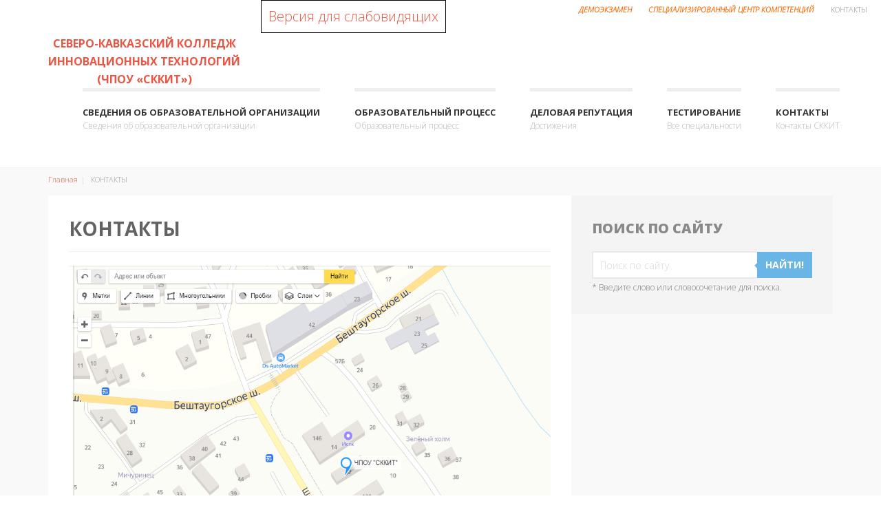

--- FILE ---
content_type: text/html; charset=utf-8
request_url: http://www.skk-it.ru/kontaktyi/
body_size: 8347
content:
<!DOCTYPE html PUBLIC "-//W3C//DTD XHTML 1.0 Strict//EN"
    "http://www.w3.org/TR/xhtml1/DTD/xhtml1-strict.dtd">
<html xmlns="http://www.w3.org/1999/xhtml" lang="ru">
<head>
	<meta charset="utf-8">
	<link rel="stylesheet" type="text/css" href="http://www.skk-it.ru/font-awesome/css/font-awesome.min.css" />
<link rel="stylesheet" type="text/css" href="http://www.skk-it.ru/js/dropdown-menu/dropdown-menu.css" />
<link rel="stylesheet" type="text/css" href="http://www.skk-it.ru/bootstrap/css/bootstrap.min.css" />
<link rel="stylesheet" type="text/css" href="http://www.skk-it.ru/js/fancybox/jquery.fancybox.css" />
<link rel="stylesheet" type="text/css" href="http://www.skk-it.ru/css/extended.css" />
<link rel="stylesheet" type="text/css" href="http://www.skk-it.ru/css/style.css" />
<script type="text/javascript" src="http://www.skk-it.ru/jQuery/jquery-2.1.1.min.js"></script>
<script type="text/javascript" src="http://www.skk-it.ru/jQuery/jquery-migrate-1.2.1.min.js"></script>
<script type="text/javascript" src="http://www.skk-it.ru/bootstrap/js/bootstrap.min.js"></script>
<script type="text/javascript" src="http://www.skk-it.ru/js/dropdown-menu/dropdown-menu.js"></script>
<script type="text/javascript" src="http://www.skk-it.ru/js/fancybox/jquery.fancybox.pack.js"></script>
<script type="text/javascript" src="http://www.skk-it.ru/js/fancybox/jquery.fancybox-media.js"></script>
<script type="text/javascript" src="http://www.skk-it.ru/js/jquery.fitvids.js"></script>
<script type="text/javascript" src="http://www.skk-it.ru/js/jquery.easy-pie-chart.js"></script>
<script type="text/javascript" src="http://www.skk-it.ru/js/js.cookie.js"></script>
<script type="text/javascript" src="http://www.skk-it.ru/js/theme.js"></script>
<script type="text/javascript" src="http://www.skk-it.ru/js/code.js"></script>
<title>КОНТАКТЫ | ЧПОУ &quot;СККИТ&quot;</title>
	<meta http-equiv="X-UA-Compatible" content="IE=edge">
	<meta name="keywords" content="" />
	<meta name="description" content="" />
    <meta http-equiv="content-type" content="text/html; charset=utf-8" />
	<meta name="viewport" content="width=device-width, initial-scale=1">
	<link href="http://fonts.googleapis.com/css?family=Open+Sans:400,300,300italic,700,800" rel="stylesheet" type="text/css">
	<link rel="icon" href="/favicon.ico" type="image/x-icon">
	<link rel="shortcut icon" href="/favicon.ico" type="image/x-icon">
		<script src="https://maps.googleapis.com/maps/api/js?sensor=true"></script>
    <script src='https://www.google.com/recaptcha/api.js'></script>
	<base href="http://www.skk-it.ru/"/>
</head>
<body role="document">
	<!-- device test, don't remove. javascript needed! -->
    <span class="visible-xs"></span><span class="visible-sm"></span><span class="visible-md"></span><span class="visible-lg"></span>
    <!-- device test end -->
    <div class="blinc-panel">
        <div class="color-site">
            <span>Цвет сайта</span>
            <div class="btn-bg-white">
                <a class="btn-bg-white__link" href="#" data-ss1497422776="1">A</a>
            </div>
            <div class="btn-bg-black">
                <a class="btn-bg-black__link" href="#" data-ss1497422776="1">A</a>
            </div>
        </div>
        <div class="image-site">
            <span> Изображения </span>
            <div class="btn-no-image">
                <a class="btn-no-image__link" href="#" data-ss1497422776="1">Выкл</a>
                <a class="btn-no-image__link" href="#" data-ss1497422776="1">Вкл</a>

            </div>
        </div>
        <div class="big-text-btn">
            <a class="toggle_cecutient" href="#" data-ss1497422776="1">
                                    <span class="zoom-minus"> Вернуться к обычной версии
                                </span>
            </a>
        </div>
    </div>
	<div id="k-head" class="container">
    	<div class="row">
            <nav class="k-functional-navig">
				<ul class="list-inline pull-right">
	<li><span style="font-size:24px;"><a href="http://www.skk-it.ru/demonstratsionnyiy_ekzamen"><font color="#ff6600"><b><i>Демоэкзамен</i></b></font></a></span></li>
	<li><span style="font-size:24px;"><a href="http://www.skk-it.ru/worldskills_russia"><font color="#ff6600"><b><i>Специализированный центр компетенций</i></b></font></a></span></li>
	<li><a href="/kontaktyi/">Контакты</a></li>
</ul>
            </nav>
        	<div class="col-lg-12">
        		<div id="k-site-logo" class="pull-left">
                    <div class="k-logo">
                        <a href="/" title="КОНТАКТЫ | ЧПОУ "СККИТ"">
							 Северо-Кавказский колледж <br> инновационных технологий <br> (ЧПОУ «СККИТ») 
						                        </a>
                    </div>
                    <a id="mobile-nav-switch" href="#drop-down-left"><span class="alter-menu-icon"></span></a>
            	</div>
				<div class="k-site-logo pull-left" id="cecutient">
				  <a href="#" class="toggle_cecutient">Версия для слабовидящих</a>
				</div>
					<nav id="k-menu" class="k-main-navig">
        <ul class="k-dropdown-menu" id="drop-down-left">
<li class="dropdown-menu-sub-indicator"><a title="Сведения об образовательной организации" href="sveden">Сведения об образовательной организации</a>
<ul class="sub-menu">
<li><a title="" href="sveden/common">Основные сведения</a></li>
<li><a title="" href="sveden/struct">Структура и органы управления образовательной организацией</a></li>
<li><a title="" href="sveden/document">Документы</a></li>
<li><a title="" href="sveden/education">Образование</a></li>
<li><a title="" href="sveden/managers">Руководство</a></li>
<li><a href="sveden/employees">Педагогический состав</a></li>
<li class="dropdown-menu-sub-indicator"><a title="" href="sveden/objects">Материально-техническое обеспечение и оснащённость образовательного процесса. Доступная среда</a>
<ul class="sub-menu">
<li><a href="sveden/objects/09_02_06_-_setevoe_i_sistemnoe_administrirovanie_2023">09.02.06 - Сетевое и системное администрирование</a></li>
<li><a href="sveden/objects/13_01_10_-_elektromonter_po_remontu_i_oblujivaniyu_elektrooborudovaniya_po_otraslyam_">13.01.10 - Электромонтер по ремонту и облуживанию электрооборудования (по отраслям)</a></li>
<li><a href="sveden/objects/31_02_04_-_meditsinskaya_optika_">31.02.04 - Медицинская оптика</a></li>
<li><a href="sveden/objects/40_02_01_-_yurisprudentsiya">40.02.04 - Юриспруденция</a></li>
<li><a href="sveden/objects/38_02_01__ekonomika_i_buhgalterskiy_uchet_po_otraslyam_-_2023">38.02.01 – Экономика и бухгалтерский учет (по отраслям)</a></li>
<li><a href="sveden/objects/43_02_17_-_tehnologii_industrii_krasotyi_">43.02.17 - Технологии индустрии красоты</a></li>
</ul>
</li>
<li><a title="" href="sveden/paid_edu">Платные образовательные услуги</a></li>
<li><a title="" href="sveden/budget">Финансово-хозяйственная деятельность</a></li>
<li><a title="" href="sveden/vacant">Вакантные места для приема (перевода) обучающихся</a></li>
<li><a title="" href="sveden/grants">Стипендии и меры поддержки обучающихся</a></li>
<li><a title="" href="sveden/inter">Международное сотрудничество</a></li>
<li><a href="sveden/catering">Организация питания в образовательной организации</a></li>
<li><a title="" href="sveden/edustandarts">Образовательные стандарты и требования</a></li>
</ul>
</li>
<li class="dropdown-menu-sub-indicator"><a title="Образовательный процесс" href="obrazovanie">Образовательный процесс</a>
<ul class="sub-menu">
<li class="dropdown-menu-sub-indicator"><a title="" href="obrazovanie/napravleniya">Перечень специальностей и профессий</a>
<ul class="sub-menu">
<li><a title="" href="obrazovanie/napravleniya/opisanie_ekonomika">Экономика</a></li>
<li><a title="" href="obrazovanie/napravleniya/opisanie_pravo">Право</a></li>
<li><a title="" href="obrazovanie/napravleniya/elektromonter">ЭЛЕКТРОМОНТЕР</a></li>
<li><a title="" href="obrazovanie/napravleniya/meditsinskaya_optika">Медицинская оптика</a></li>
<li><a href="obrazovanie/napravleniya/sis">СИС</a></li>
<li><a href="obrazovanie/napravleniya/estetika">Эстетика</a></li>
</ul>
</li>
<li class="dropdown-menu-sub-indicator"><a title="" href="obrazovanie/abitur">Абитуриенту</a>
<ul class="sub-menu">
<li><a title="" href="obrazovanie/abitur/priemnaya_kampaniya_2023">Приемная кампания 2025</a></li>
</ul>
</li>
<li><a title="" href="obrazovanie/material_naya_i_moral_naya_podderjka_studentov">Материальная и моральная поддержка студентов</a></li>
<li><a title="" href="obrazovanie/spetsialnyie_usloviya_dlya_obuchniya_invalidov_i_lits_s_ovz">Доступная среда</a></li>
<li><a title="" href="obrazovanie/elektronno-bibliotechnaya_sistema_iprbooks">Электронно-библиотечная система</a></li>
<li class="dropdown-menu-sub-indicator"><a title="" href="obrazovanie/informatsiya_o_nauchno-issledovatel_skoy_rabote">Информация о научно-исследовательской работе</a>
<ul class="sub-menu">
<li><a title="" href="obrazovanie/informatsiya_o_nauchno-issledovatel_skoy_rabote/nauchno-issledovatel_skaya_rabota_2019-2020">Научно-исследовательская работа 2019-2020</a></li>
<li><a href="obrazovanie/informatsiya_o_nauchno-issledovatel_skoy_rabote/nauchno-issledovatel_skaya_rabota_2021-2022_">Научно-исследовательская работа (2021-2022)</a></li>
<li><a href="obrazovanie/informatsiya_o_nauchno-issledovatel_skoy_rabote/nauchno-issledovatel_skaya_rabota_2020-2021_">Научно-исследовательская работа (2020-2021)</a></li>
<li><a href="obrazovanie/informatsiya_o_nauchno-issledovatel_skoy_rabote/nauchno-issledovatel_skaya_rabota_2022-2023_">Научно-исследовательская работа (2022-2023)</a></li>
</ul>
</li>
<li class="dropdown-menu-sub-indicator"><a title="" href="obrazovanie/obrazovatel_nyie_programmyi">Образовательные программы</a>
<ul class="sub-menu">
<li><a title="" href="obrazovanie/obrazovatel_nyie_programmyi/obrazovatel_nyie_programmyi_arhiv">Банк образовательных программ</a></li>
<li><a href="obrazovanie/obrazovatel_nyie_programmyi/400201_-_yurisprudentsiya_2025">40.02.04 - Юриспруденция 2025</a></li>
<li><a href="obrazovanie/obrazovatel_nyie_programmyi/31_02_04_-_meditsinskaya_optika_2024">31.02.04 - Медицинская оптика 2024</a></li>
<li><a href="obrazovanie/obrazovatel_nyie_programmyi/43_02_17_-_tehnologii_industrii_krasotyi_2024">43.02.17 - Технологии индустрии красоты 2024</a></li>
<li><a href="obrazovanie/obrazovatel_nyie_programmyi/13_01_10_-_elektromonter_po_remontu_i_oblujivaniyu_elektrooborudovaniya_po_otraslyam_-_2024">13.01.10 - Электромонтер по ремонту и облуживанию электрооборудования (по отраслям) - 2024</a></li>
<li><a href="obrazovanie/obrazovatel_nyie_programmyi/38_02_01__ekonomika_i_buhgalterskiy_uchet_po_otraslyam_-_2024">38.02.01 – Экономика и бухгалтерский учет (по отраслям) - 2024</a></li>
<li><a href="obrazovanie/obrazovatel_nyie_programmyi/09_02_06_-_setevoe_i_sistemnoe_administrirovanie_2024">09.02.06 - Сетевое и системное администрирование 2024</a></li>
<li><a href="obrazovanie/obrazovatel_nyie_programmyi/43_02_17_-_tehnologii_industrii_krasotyi_2025">43.02.17 - Технологии индустрии красоты 2025</a></li>
<li><a href="obrazovanie/obrazovatel_nyie_programmyi/09_02_06_-_setevoe_i_sistemnoe_administrirovanie_2025">09.02.06 - Сетевое и системное администрирование 2025</a></li>
<li><a href="obrazovanie/obrazovatel_nyie_programmyi/13_01_10_-_elektromonter_po_remontu_i_oblujivaniyu_elektrooborudovaniya_po_otraslyam_-_2025">13.01.10 - Электромонтер по ремонту и облуживанию электрооборудования (по отраслям) - 2025</a></li>
<li><a href="obrazovanie/obrazovatel_nyie_programmyi/38_02_01__ekonomika_i_buhgalterskiy_uchet_po_otraslyam_-_2025">38.02.01 – Экономика и бухгалтерский учет (по отраслям) - 2025</a></li>
<li><a href="obrazovanie/obrazovatel_nyie_programmyi/31_02_04_-_meditsinskaya_optika_2025">31.02.04 - Медицинская оптика 2025</a></li>
<li><a href="obrazovanie/obrazovatel_nyie_programmyi/40_02_01_-_yurisprudentsiya_2024">40.02.04 - Юриспруденция 2024</a></li>
</ul>
</li>
<li><a title="" href="obrazovanie/trudoustroystvo_vyipusknikov">ТРУДОУСТРОЙСТВО ВЫПУСКНИКОВ</a></li>
<li class="dropdown-menu-sub-indicator"><a title="" href="obrazovanie/dopolnitel_noe_professional_noe_obrazovanie_i_professional_noe_obuchenie">Дополнительное профессиональное образование, профессиональное обучение, дополнительное образование детей и взрослых</a>
<ul class="sub-menu">
<li><a title="" href="obrazovanie/dopolnitel_noe_professional_noe_obrazovanie_i_professional_noe_obuchenie/dokumentyi">Документы</a></li>
<li class="dropdown-menu-sub-indicator"><a title="" href="obrazovanie/dopolnitel_noe_professional_noe_obrazovanie_i_professional_noe_obuchenie/obrazovatel_nyie_programmyi_professional_nogo_obucheniya">Образовательные программы профессионального обучения</a>
<ul class="sub-menu">
<li><a title="" href="obrazovanie/dopolnitel_noe_professional_noe_obrazovanie_i_professional_noe_obuchenie/obrazovatel_nyie_programmyi_professional_nogo_obucheniya/mladshiy_meditsinskiy_personal">Младший медицинский персонал</a></li>
<li><a title="" href="obrazovanie/dopolnitel_noe_professional_noe_obrazovanie_i_professional_noe_obuchenie/obrazovatel_nyie_programmyi_professional_nogo_obucheniya/konsul_tant_v_oblasti_razvitiya_tsifrovoy_gramotnosti_naseleniya_tsifrovoy_kurator_">Консультант в области развития цифровой грамотности населения (цифровой куратор)</a></li>
<li><a title="" href="obrazovanie/dopolnitel_noe_professional_noe_obrazovanie_i_professional_noe_obuchenie/obrazovatel_nyie_programmyi_professional_nogo_obucheniya/kassir">Кассир</a></li>
<li><a title="" href="obrazovanie/dopolnitel_noe_professional_noe_obrazovanie_i_professional_noe_obuchenie/obrazovatel_nyie_programmyi_professional_nogo_obucheniya/sekretar_suda">Секретарь суда</a></li>
<li><a title="" href="obrazovanie/dopolnitel_noe_professional_noe_obrazovanie_i_professional_noe_obuchenie/obrazovatel_nyie_programmyi_professional_nogo_obucheniya/spetsialist_uchastvuyuschiy_v_organizatsii_deyatel_nosti_detskogo_kollektiva_vojatyiy_">Специалист, участвующий в организации деятельности детского коллектива (вожатый)</a></li>
<li><a title="" href="obrazovanie/dopolnitel_noe_professional_noe_obrazovanie_i_professional_noe_obuchenie/obrazovatel_nyie_programmyi_professional_nogo_obucheniya/nyanya_rabotnik_po_prismotru_i_uhodu_za_det_mi_">Няня (работник по присмотру и уходу за детьми)</a></li>
<li><a title="" href="obrazovanie/dopolnitel_noe_professional_noe_obrazovanie_i_professional_noe_obuchenie/obrazovatel_nyie_programmyi_professional_nogo_obucheniya/soprovojdayuschiy_invalidov_lits_s_ogranichennyimi_vozmojnostyami_zdorov_ya_i_nesovershennoletnih">Сопровождающий инвалидов, лиц с ограниченными возможностями здоровья и несовершеннолетних</a></li>
</ul>
</li>
<li class="dropdown-menu-sub-indicator"><a title="" href="obrazovanie/dopolnitel_noe_professional_noe_obrazovanie_i_professional_noe_obuchenie/obrazovatel_nyie_programmyi_dopolnitel_nogo_obrazovaniya_detey_i_vzroslyih">Образовательные программы дополнительного образования детей и взрослых</a>
<ul class="sub-menu">
<li><a title="" href="obrazovanie/dopolnitel_noe_professional_noe_obrazovanie_i_professional_noe_obuchenie/obrazovatel_nyie_programmyi_dopolnitel_nogo_obrazovaniya_detey_i_vzroslyih/nastol_nyiy_tennis">Настольный теннис</a></li>
</ul>
</li>
</ul>
</li>
<li><a title="" href="obrazovanie/go_i_chs_pojarnaya_bezopasnost_">ГО и ЧС, пожарная безопасность, охрана труда</a></li>
<li><a title="" href="obrazovanie/vospitatel_nyiy_protsess">Программа развития, планы, воспитательный процесс</a></li>
<li><a title="" href="obrazovanie/obrabotka_personal_nyih_dannyih">Обработка персональных данных</a></li>
<li class="dropdown-menu-sub-indicator"><a title="" href="obrazovanie/informatsionnaya_bezopasnost_">IT технологии и информационная безопасность</a>
<ul class="sub-menu">
<li><a href="obrazovanie/informatsionnaya_bezopasnost_/it_tehnologii">IT технологии</a></li>
</ul>
</li>
<li><a title="" href="obrazovanie/fizicheskaya_kul_tura_i_sport">Физическая культура и спорт</a></li>
<li><a title="" href="obrazovanie/olimpiadnoe_dvijenie">Олимпиадное движение</a></li>
<li class="dropdown-menu-sub-indicator"><a title="" href="obrazovanie/biblioteka_kolledja">Электронная информационно-образовательная среда</a>
<ul class="sub-menu">
<li><a title="" href="obrazovanie/biblioteka_kolledja/virtual_nyie_ekskursii_i_turyi">Виртуальные экскурсии и туры</a></li>
<li><a href="obrazovanie/biblioteka_kolledja/katalog">Каталог</a></li>
</ul>
</li>
<li><a href="obrazovanie/meditsinskoe_nepreryivnoe_obrazovanie">МЕДИЦИНСКОЕ НЕПРЕРЫВНОЕ ОБРАЗОВАНИЕ</a></li>
</ul>
</li>
<li class="dropdown-menu-sub-indicator"><a title="Достижения" href="delrep">Деловая репутация</a>
<ul class="sub-menu">
<li><a title="" href="delrep/meropriyatiya">Мероприятия</a></li>
<li><a title="" href="delrep/fotogalereya">Фотогалерея</a></li>
<li><a title="" href="delrep/gramot">Грамоты, дипломы, письма</a></li>
<li><a title="" href="delrep/organizatsii_-_partneryi">Организации - партнёры</a></li>
<li><a title="" href="delrep/pressa_o_nas">Пресса о нас</a></li>
<li><a title="" href="delrep/portfolio_studentov">Портфолио студентов</a></li>
<li class="dropdown-menu-sub-indicator"><a title="" href="delrep/akk">Аккредитация специалистов</a>
<ul class="sub-menu">
<li><a href="delrep/akk/komissiya_2025">Аккредитация специалистов 2025</a></li>
</ul>
</li>
<li><a href="delrep/berejlivyiy_kolledj">Бережливый колледж</a></li>
<li><a href="delrep/vnutrennyaya_otsenka_kachestva_obrazovaniya">Внутренняя система оценки качества образования</a></li>
<li><a href="delrep/vneshnyaya_otsenka_kachestva_obrazovaniya">Внешняя система оценки качества образования</a></li>
</ul>
</li>
<li><a title="Все специальности" href="test">ТЕСТИРОВАНИЕ</a></li>
<li class="current"><a title="Контакты СККИТ" href="kontaktyi">КОНТАКТЫ</a></li>
</ul>	</nav>

                                </div>
        </div>
    </div>
	<div id="k-body">
    <div class="container">
        <div class="row">
            <div class="k-breadcrumbs col-lg-12 clearfix">
				<ol class="breadcrumb">
<li><a href=/>Главная</a></li><li class="active">КОНТАКТЫ</li></ol>            </div>            
        </div>
        <div class="row no-gutter ">
							<div class="col-lg-8 col-md-8">
			                <div class="col-padded">
                    <div class="row gutter">
                        <div class="col-lg-12 col-md-12"> 
                            <div class="course-title-meta clearfix">
                                <h1 class="page-title">КОНТАКТЫ</h1>
                            </div>
                            <div class="news-body clearfix">
								<p><img alt="" src="/content/images/%D0%91%D0%B5%D0%B7%D1%8B%D0%BC%D1%8F%D0%BD%D0%BD%D1%8B%D0%B9%289%29.png" style="width: 720px; height: 500px;" /><br />
<br />
<img alt="" src="https://yandex.ru/maps/?um=constructor%3A34bd1a3427556e621ea3d10b76c10ca5bdcfae2b224091edb6f988f05a0f0bcd&amp;source=constructorLink" />357538, Ставропольский край, город Пятигорск, тер снт Зеленый холм (массив 8), зд. 12 (ул. Широкая, 132) .Тел. 8 903 443 16 21 (директор) ;8(8793) 31-76-54 (Приемная комиссия, бухгалтерия, секретарь);&nbsp;</p>

<p>e-mail: skaiton@mail.ru (директор, обращаться с 8:30 до 17:00)</p>

<p>e-mail:skkit_sekretar@mail.ru (Приемная комиссия, бухгалтер, секретарь)</p>

<p><strong><span style="color: rgb(0, 0, 0);">Реквизиты&nbsp;ЧПОУ &laquo;СККИТ&raquo;</span>&nbsp;<a href="/content/files/%D0%A0%D0%95%D0%9A%D0%92%D0%98%D0%97%D0%98%D0%A2%D0%AB%20%D0%A7%D0%9F%D0%9E%D0%A3%20%D0%A1%D0%9A%D0%9A%D0%98%D0%A2%281%29.doc" target="_blank">Скачать</a></strong></p>

<p><strong><span style="color: rgb(0, 0, 0);">Анкета-форма выражения мнений гражданами о качестве образовательной деятельности организации, осуществляющей образовательную деятельность</span>&nbsp;<a href="/content/files/%D0%90%D0%9D%D0%9A%D0%95%D0%A2%D0%901%281%29.pdf">Скачать</a></strong></p>

<p><b><span style="color: rgb(0, 0, 0);">Часто задаваемые вопросы</span>&nbsp;<a href="/content/files/4ASTO_SADAVAEMIE_VOPROSI.pdf" target="_blank">Посмотреть</a></b></p>

<p><b><span style="color:#000000;">Свяжитесь с нами: </span></b><strong><span style="color:#FF0000;">skaiton@mail.ru</span></strong>&nbsp;<b><span style="color:#000000;">&nbsp; &nbsp;</span></b><br />
<br />
&nbsp;</p>
																                            </div>
                        </div>
                    </div>              
                </div>
            </div>
			            <div id="k-sidebar" class="col-lg-4 col-md-4">
                <div class="col-padded col-shaded">
                    <ul class="list-unstyled clear-margins">
						<li class="widget-container widget_course_search">
                            <h1 class="title-titan">Поиск по сайту</h1>
<form id="course-finder" action="search" method="GET"><div class="input-group"><input id="find-course" class="form-control" placeholder="Поиск по сайту" autocomplete="on" type="text" value="" name="search" /><span class="input-group-btn"><button type="submit" class="btn btn-default">Найти!</button></span></div><span class="help-block">* Введите слово или словосочетание для поиска.</span></form>  
                        </li>
                                            </ul>
                </div>
            </div>
			        </div>
    </div>
</div>
	<div id="k-footer">
    	<div class="container">
        	<div class="row no-gutter">
            	<div class="col-lg-4 col-md-4">
                    <div class="col-padded col-naked">
                        <ul class="list-unstyled clear-margins">
                        	<li class="widget-container widget_nav_menu">
								<h1 class="title-widget">Полезные ссылки</h1>

<ul>
	<li><a href="/obrazovanie/napravleniya/" title="menu item">Направления</a></li>
	<li><a href="http://www.skk-it.ru/sveden/document">Документы</a></li>
</ul>
							</li>
                        </ul>
                    </div>
                </div>
                <div class="col-lg-4 col-md-4">
                    <div class="col-padded col-naked">
                        <ul class="list-unstyled clear-margins">
                        	<li class="widget-container widget_recent_news">
                                <h1 class="title-widget">Наши контакты</h1>
                                <div> 
									<h2 class="title-median m-contact-subject" itemprop="name"><span style="font-size:16px;"><span style="font-family:georgia,serif;"><strong><img alt="" src="/content/images/2%281%29.png" style="width: 350px; height: 215px;" /></strong></span></span></h2>

<h2 class="title-median m-contact-subject" itemprop="name"><span style="font-family:georgia,serif;"><strong>СЕВЕРО-КАВКАЗСКИЙ КОЛЛЕДЖ&nbsp;<br />
ИННОВАЦИОННЫХ ТЕХНОЛОГИЙ&nbsp;<br />
(ЧПОУ&nbsp;&laquo;СККИТ&raquo;)</strong></span></h2>

<div class="m-contact-address" itemprop="address" itemscope="" itemtype="http://data-vocabulary.org/Address">
<p><span style="font-size:11px;"><strong><span class="m-contact-street" itemprop="street-address">г. Пятигорск, тер. СНТ Зеленый холм (массив 8), зд.12(ул. Широкая, 132)</span></strong></span></p>

<p><span style="font-size:11px;"><strong style="text-align: center;">Телефон: 8 (8793) 31-76-54 (Приемная комиссия, секретарь, бухгалтер),&nbsp;</strong><strong style="text-align: center;">8 (903) 443-16-21 (директор)</strong></span></p>

<p><strong><span style="font-size:11px;">E-mail:</span> <span style="font-size:11px;">Skaiton@mail.ru (директор),</span>&nbsp;<span style="font-size:11px;">skkit_sekretar@mail.ru (Приемная комиссия, секретарь, бухгалтер)</span></strong></p>
</div>
                                </div>
                                <div class="social-icons">
                                	<ul class="list-unstyled list-inline">
	<li><a href="https://vk.com/public132684377" target="_blank" title="VK"><i class="fa fa-vk">&nbsp;</i></a></li>
	<li><a href="https://www.youtube.com/channel/UCEfPpGYN1ycKk8qJIYdmrSg" target="_blank" title="YouTube"><i class="fa fa-youtube">&nbsp;</i></a></li>
	<li><a href="https://t.me/+UtndwbLNWbhjYTIy"><i>Telegram</i></a></li>
</ul>
                                </div>
							</li>
                        </ul>
                    </div>
                </div>
                <div class="col-lg-4 col-md-4">
                    <div class="col-padded col-naked">
                        <ul class="list-unstyled clear-margins">
                        	<li class="widget-container widget_sofa_flickr">
								<h1 class="title-widget">Наши фото</h1><ul class="k-flickr-photos list-unstyled"><li><a href="delrep/fotogalereya"><img src="http://www.skk-it.ru/getimg/75/75/fill//content/passage/image_243.jpg" alt="" /></a></li><li><a href="delrep/fotogalereya"><img src="http://www.skk-it.ru/getimg/75/75/fill//content/passage/image_242.jpg" alt="" /></a></li><li><a href="delrep/fotogalereya"><img src="http://www.skk-it.ru/getimg/75/75/fill//content/passage/image_241.jpg" alt="" /></a></li><li><a href="delrep/fotogalereya"><img src="http://www.skk-it.ru/getimg/75/75/fill//content/passage/image_240.jpg" alt="" /></a></li><li><a href="delrep/fotogalereya"><img src="http://www.skk-it.ru/getimg/75/75/fill//content/passage/image_225.JPG" alt="" /></a></li><li><a href="delrep/fotogalereya"><img src="http://www.skk-it.ru/getimg/75/75/fill//content/passage/image_224.jpg" alt="" /></a></li><li><a href="delrep/fotogalereya"><img src="http://www.skk-it.ru/getimg/75/75/fill//content/passage/image_223.jpg" alt="" /></a></li><li><a href="delrep/fotogalereya"><img src="http://www.skk-it.ru/getimg/75/75/fill//content/passage/image_221.jpg" alt="" /></a></li></ul>							</li>
                        </ul> 
                    </div>
                </div>
            </div>
        </div>
    </div>
    <div id="k-subfooter">
    	<div class="container">
        	<div class="row">
            	<div class="col-lg-12">
                	<p class="copy-text text-inverse">
                    &copy; 2026 СЕВЕРО-КАВКАЗСКИЙ КОЛЛЕДЖ  ИННОВАЦИОННЫХ ТЕХНОЛОГИЙ                     </p>
					<p class="copyright-text text-inverse">
                    Дизайн сайта студия <a href="http://tempart.ru/">TempArt.Ru</a>
                    </p>
                </div>
            </div>
        </div>
    </div>
    
    <!-- Yandex.Metrika counter -->
    <script type="text/javascript">
        (function (d, w, c) {
            (w[c] = w[c] || []).push(function() {
                try {
                    w.yaCounter31249068 = new Ya.Metrika({
                        id:31249068,
                        clickmap:true,
                        trackLinks:true,
                        accurateTrackBounce:true,
                        webvisor:true
                    });
                } catch(e) { }
            });

            var n = d.getElementsByTagName("script")[0],
                s = d.createElement("script"),
                f = function () { n.parentNode.insertBefore(s, n); };
            s.type = "text/javascript";
            s.async = true;
            s.src = "https://mc.yandex.ru/metrika/watch.js";

            if (w.opera == "[object Opera]") {
                d.addEventListener("DOMContentLoaded", f, false);
            } else { f(); }
        })(document, window, "yandex_metrika_callbacks");
    </script>
    <noscript><div><img src="https://mc.yandex.ru/watch/31249068" style="position:absolute; left:-9999px;" alt="" /></div></noscript>
    <!-- /Yandex.Metrika counter -->
    <!-- гугл counter -->
    <script>
        (function(i,s,o,g,r,a,m){i['GoogleAnalyticsObject']=r;i[r]=i[r]||function(){
            (i[r].q=i[r].q||[]).push(arguments)},i[r].l=1*new Date();a=s.createElement(o),
            m=s.getElementsByTagName(o)[0];a.async=1;a.src=g;m.parentNode.insertBefore(a,m)
        })(window,document,'script','//www.google-analytics.com/analytics.js','ga');

        ga('create', 'UA-64763767-1', 'auto');
        ga('send', 'pageview');

    </script>
    <!-- гугл counter -->
	<!--LiveInternet counter--><script type="text/javascript"><!--
	document.write("<a href='//www.liveinternet.ru/click' "+
	"target=_blank><img src='//counter.yadro.ru/hit?t44.6;r"+
	escape(document.referrer)+((typeof(screen)=="undefined")?"":
	";s"+screen.width+"*"+screen.height+"*"+(screen.colorDepth?
	screen.colorDepth:screen.pixelDepth))+";u"+escape(document.URL)+
	";"+Math.random()+
	"' alt='' title='LiveInternet' "+
	"border='0' width='31' height='31' style='display:none'><\/a>")
	//--></script><!--/LiveInternet-->

</body>
</html>

--- FILE ---
content_type: text/css
request_url: http://www.skk-it.ru/css/extended.css
body_size: 209
content:
/*Extended css styles*/        

.aaa {
color:green;
}        

i.fa.fa-odnoklassniki-square {
  display: block;
  width: 25px;
  height; 25px;
  background: url(/content/images/odnoklassniki-logo%20%281%29%281%29.png);
  background-repeat: no-repeat;
  background-position: center;
}

--- FILE ---
content_type: text/css
request_url: http://www.skk-it.ru/css/style.css
body_size: 9909
content:
/*
Theme Name: Buntington
Theme URI: https://wpshow.me/SCHOOL
Author: Dameer DJ
Author URI: http://themeforest.net/feeleep
Description: HTML Education/School template based on Bootstrap v3.1
Version: 1.0.0
License: GNU General Public License v2 or later
License URI: http://www.gnu.org/licenses/gpl-2.0.html
*/

/* ----- Table Of Contents -----

	0. Common styles
	1. Navigation (Main & Functional)
	2. Various page elements
	3. Pages, Posts, Custom Posts & Widgets
	4. Template plugins
	5. Bootstrap custom stylings
	6. Viewport stuff
	7. Media Queries

-------------------------------- */

/* ================================================== COMMON STYLES */

/* == font and links == */
.cecutient * {
	font-size:26px !important;
	line-height:33px !important;
}
.toggle_cecutient {
    border: 1px solid black;
    font-size: 20px;
    margin-left: 30px;
    padding: 10px;
	display: block;
}


body { font-family: 'Open Sans', 'Myriad Pro', 'Helvetica',  sans-serif; font-size: 16px; font-weight: 300; line-height: 26px; color: #777; }
a { -webkit-transition: 0.2s ease-in-out all; -moz-transition: 0.2s ease-in-out all; -o-transition: 0.2s ease-in-out all; transition: 0.2s ease-in-out all; }
a:link, a:visited { color: #ea5644; text-decoration: none; }
a:hover, a:focus { color: #111; outline: none; }
a.moretag { font-size: 12px; text-transform: uppercase; }
/* == END font and links == */

/* == titles, titles custom == */
h1, h2, h3, h4, h5, h6 { font-weight: 700; color: #636363; }
h1, h2, h3 { margin: 40px 0 20px;}
h4, h5, h6 { margin: 40px 0 10px;}
h1 { font-size: 28px; line-height: 36px; }
h2 { font-size: 24px; line-height: 30px; }
h3 { font-size: 22px; line-height: 28px; }
h4 { font-size: 20px; line-height: 26px; }
h5 { font-size: 18px; line-height: 24px; }
h6 { font-size: 16px; line-height: 20px; text-transform: uppercase; }
h1 > i, h2 > i, h3 > i, h4 > i, h5 > i, h6 > i { margin-right: 10px; }
.page-title { font-size: 28px; font-weight: 700; line-height: 36px; margin-top: 0; margin-bottom: 0; padding-bottom: 15px; border-bottom: 1px solid rgba( 0, 0, 0, 0.05 ); }
.title-widget { color: #898989; font-size: 13px; font-weight: 300; line-height: 1; text-transform: uppercase; margin: 0 0 40px 0; position: relative; }
.title-widget:before { content: ""; position: absolute; left: -30px; top: -2px; height: 18px; width: 5px; background-color: #ea5644; }
.title-median { color: #636363; font-size: 15px; font-weight: 700; line-height: 20px; text-transform: uppercase; margin: 0 0 15px 0; }
.title-titan { color: #898989; font-size: 20px; font-weight: 800; text-transform: uppercase; margin: 0 0 15px 0; }
.title-giant { font-size: 40px; font-weight: 800; margin: 20px 0; letter-spacing: -0.05em; }
h1 a:link, h1 a:visited, h2 a:link, h2 a:visited, h3 a:link, h3 a:visited, h4 a:link, h4 a:visited, h5 a:link, h5 a:visited, h6 a:link, h6 a:visited, 
.title-median a:link, .title-median a:visited, .title-titan a:link, .title-titan a:visited, .page-title a:link, .page-title a:visited { color: #363636; }
h1 a:hover, h1 a:focus, h2 a:hover, h2 a:focus, h3 a:hover, h3 a:focus, h4 a:hover, h4 a:focus, h5 a:hover, h5 a:focus, h6 a:hover, h6 a:focus, 
.title-median a:hover, .title-median a:focus, .title-titan a:hover, .title-titan a:focus, .page-title a:hover, .page-title a:focus { color: #ea5644; }
.title-median a { display: block; }
/* == END titles, titles custom == */

/* == custom buttons == */
.custom-button { display: block; position: relative; overflow: hidden; padding: 15px 20px; margin: 20px 0; -webkit-transition: 0.25s ease-in-out all; -moz-transition: 0.15s ease-in-out all; -o-transition: 0.15s ease-in-out all; transition: 0.15s ease-in-out all; }
.custom-button-wrap { display: block; margin-left: 30px; }
.custom-button-icon { display: block; float: left; font-size: 20px; line-height: 24px; }
.custom-button-title { display: block; font-size: 20px; font-weight: 700; color: #fff7e3; line-height: 20px; letter-spacing: -.02em; text-transform: uppercase; }
.custom-button-tagline { display: block; font-size: 12px; line-height: 16px; font-weight: 400; margin-top: 5px; }
.custom-button-icon, .custom-button-tagline { color: #000; opacity: 0.5; }
.custom-button:hover { -moz-border-radius: 0 0 20px 0; -webkit-border-radius: 0 0 20px 0; border-radius: 0 0 20px 0; }
.custom-button em { width: 0; height: 0; position: absolute; bottom: 0; right: 0; z-index: 30; -moz-box-shadow: -5px 2px 5px rgba( 0, 0, 0, 0.3 ); -webkit-box-shadow: -5px 2px 5px rgba( 0, 0, 0, 0.3 ); box-shadow: -5px 2px 5px rgba( 0, 0, 0, 0.3 ); -webkit-transition: 0.25s ease-in-out all; -moz-transition: 0.15s ease-in-out all; -o-transition: 0.15s ease-in-out all; transition: 0.15s ease-in-out all; }
.custom-button:hover em { width: 15px; height: 15px; -webkit-transform: rotate(-10deg) translate3d( 0, 0, 0 ); -moz-transform: rotate(-10deg) translate3d( 0, 0, 0 ); -o-transform: rotate(-10deg) translate3d( 0, 0, 0 ); transform: rotate(-10deg) translate3d( 0, 0, 0 ); }
/* button color examples */
.cb-green { background-color: #5dca9d; }
.cb-gray { background-color: #c5cace; }
.cb-yellow { background-color: #f3cc0c; }
.cb-red { background-color: #ea5644; }
/* == END custom buttons == */

/* == images == */
img { max-width: 100%; height: auto; }
/* image hover effect */
figure { margin: 0; padding: 0; position: relative; overflow: hidden; }
figure a img { -webkit-transition: all 0.25s ease-in-out 0s; -moz-transition: all 0.25s ease-in-out 0s; -o-transition: all 0.25s ease-in-out 0s; transition: all 0.25s ease-in-out 0s; }
figure a img:hover { -ms-transform: scale(1.2, 1.2) translateZ(0); -webkit-transform: scale(1.2, 1.2) translateZ(0); transform: scale(1.2, 1.2) translateZ(0); }
figure a img:focus { -ms-transform: scale(1, 1); -webkit-transform: scale(1, 1); transform: scale(1, 1); }
/* image alignments */
img.alignleft, .alignleft { float: left; margin-right: 20px; }
img.alignright, .alignright { float: right; margin-left: 20px; }
img.aligncenter, .aligncenter, img.alignnone, .alignnone  { display: block; margin: 0 auto; clear: both; }
img.alignleft, .alignleft, img.alignright, .alignright { display: inline; margin-top: 0; }
img.alignleft, img.aligncenter, img.alignright { margin-bottom: 5px; }
/* image captions */
.wp-caption { max-width: 100%; }
.wp-caption-text { font-size: 12px; line-height: 16px; background-color: #F1F1F1; padding: 5px 10px; }
.gallery-caption { margin-bottom: 30px; }
.alignleft .wp-caption-text { text-align: left; }
.alignright .wp-caption-text { text-align: right; }
.aligncenter .wp-caption-text { text-align: center; }
/* == END images == */

/* == separators == */
.separator-dbl-strike { height: 4px; border-bottom: 4px double #DDD; margin: 36px 0; }
.separator-dashed { height: 2px; border-bottom: 2px dashed #DDD; margin: 38px 0; }
.separator-dotted { height: 7px; border-bottom: 2px dotted #DDD; margin: 38px 0; }
.separator-zigzag { height: 4px; background: url(../img/zigzag.png) repeat-x center center transparent; margin: 38px 0; }
.separator-fatty { height: 6px; background-color: rgba( 0, 0, 0, 0.05 ); margin: 38px 0; position: relative; }
/* == END separators == */

/* == bullet paragraph == */
.bullet-paragraph-wrap {  }
.bullet-paragraph-wrap > i { float: left; }
.bullet-paragraph-text { margin-left: 60px; }
/* == END bullet paragraph == */

/* == clearings == */
.clear-margins { margin: 0; }
.clear-padding { padding: 0; }
.remove-margin-top { margin-top: 0 !important; }
.remove-margin-bottom { margin-bottom: 0 !important; }
/* == END clearings == */

/* ================================================== NAVIGATION (Main & Functional) */

/* == functional menu == */
.k-functional-navig { position: absolute; right: 0; top: 0; line-height: 15px; z-index: 777; }
.k-functional-navig ul { padding: 5px 10px; margin: 0; }
.k-functional-navig ul li { padding-left: 10px; padding-right: 10px; }
.k-functional-navig a { display: block; font-size: 11px; font-weight: 300; text-transform: uppercase; text-decoration: none; }
.k-functional-navig a:link, .k-functional-navig a:visited { color: #898989; }
.k-functional-navig a:hover { color: #ea5644; }
/* == END functional menu == */

/* == dropdown-menu kustom style == */
.k-main-navig { margin-top: 55px; line-height: 20px; }
.k-dropdown-menu { background: none; text-align: left; }
.k-dropdown-menu .k-item-desc { display: block; font-size: 12px; font-weight: 300; }
.k-dropdown-menu, .k-dropdown-menu ul { -moz-box-shadow: none; -webkit-box-shadow: none; box-shadow: none; }
.k-dropdown-menu li:hover, .k-dropdown-menu li.dropdown-menu-hover { background-color: transparent; }
.k-dropdown-menu ul li:hover, .k-dropdown-menu ul li.dropdown-menu-hover { background-color: transparent; }
/* main links */
#drop-down-left > li { margin-left: 50px; }
#drop-down-left > li:first-child { /*margin-left: 0;*/ }
#drop-down-left a { font-size: 13px; font-weight: 700; padding: 20px 0 10px !important; text-transform: uppercase; border-left: none; border-right: none; border-top: 5px solid #EFEFEF; -webkit-transition: all .25s; -moz-transition: all .25s; transition: all .25s; }
#drop-down-left .k-item-desc { font-size: 12px; font-weight: 300; color: #959595; text-transform: none; -moz-opacity: 0.7; -webkit-opacity: 0.7; opacity: 0.7; }
#drop-down-left a:link, #drop-down-left a:visited { color: #363636; background-color: transparent; }
/* drops */
#drop-down-left ul { background: none; border: none; }
#drop-down-left ul a { padding: 10px 15px !important; font-size: 12px; font-weight: 400; border-top: none; border-bottom: none; border-left: 1px solid #CCC; /*text-transform: none;*/ }
#drop-down-left ul a:link, #drop-down-left ul a:visited { color: #363636; background-color: #FFF; }
#drop-down-left ul a:hover, #drop-down-left ul li.dropdown-menu-hover > a { color: #ea5644; background-color: #F9F9F9; }
#drop-down-left ul .dropdown-menu-sub-indicator:after { content: ""; display: block; position: absolute; top: 50%; margin-top: -6px; border-top: 6px solid transparent; border-bottom: 6px solid transparent; border-left: 6px solid #CCC; }
#drop-down-left a:hover, #drop-down-left li.dropdown-menu-hover > a, #drop-down-left li.current-menu-item > a { color: #ea5644; background-color: #FFF; }
/* smaller devices menu */
#mobile-nav-switch { display: none; width: 24px; position: absolute; right: 0; top: 50%; margin-top: -12px; z-index: 8888; }
#mobile-nav-switch:focus { outline: none; }
span.alter-menu-icon { display: block; width: 24px; height: 24px; background: url(../img/alter-menu.png) 0 0 no-repeat; -webkit-transform: rotate(0deg); -moz-transform: rotate(0deg); -ms-transform: rotate(0deg); -o-transform: rotate(0deg); transform: rotate(0deg); -webkit-transition: transform 250ms ease-out 0s; -moz-transition: transform 250ms ease-out 0s; -o-transition: transform 250ms ease-out 0s; transition: transform 250ms ease-out 0s; }
.open span.alter-menu-icon { background-position: 0 -24px; -webkit-transform: rotate(-180deg); -moz-transform: rotate(-180deg); -ms-transform: rotate(-180deg); -o-transform: rotate(-180deg); transform: rotate(-180deg); -webkit-transition: transform 250ms ease-out 0s; -moz-transition: transform 250ms ease-out 0s; -o-transition: transform 250ms ease-out 0s; transition: transform 250ms ease-out 0s; }
#navigation-mobile { display: none; margin-top: 30px; }
#navigation-mobile li { font-size: 14px; font-weight: 700; text-transform: uppercase; }
#navigation-mobile li:not(:last-child) { margin-bottom: 8px; padding-bottom: 8px; border-bottom: 1px solid rgba( 0, 0, 0, 0.05 ); }
#navigation-mobile .sub-menu { list-style: none outside none; margin-top: 10px; padding-left: 20px; }
#navigation-mobile .sub-menu li { font-weight: 400; }
#navigation-mobile .sub-menu .sub-menu li { font-weight: 300; font-size: 12px; }
#navigation-mobile li a { display: block; }
#navigation-mobile li a:link, #navigation-mobile li a:visited { color: #636363; }
#navigation-mobile li a:hover, #navigation-mobile li a:focus { color: #ea5644; }
/* == END dropdown-menu kustom style == */

/* ================================================== VARIOUS PAGE ELEMENTS */

/* == site header == */
#k-head { margin-bottom: 40px; }
#k-site-logo { position: relative; }
.k-logo { margin: 0; text-align: center;}
.k-logo > a {
    display: block;
    font-weight: bold;
    margin-top: 50px;
    text-transform: uppercase;
}
/* == END site header == */

/* == top search == */
#top-searchform { display: none; }
#top-searchform .input-group { display: block; }
#sitesearch { text-align: center; margin-top: 10px; border: none; border-bottom: 2px dotted rgba(0, 0, 0, 0.05); -moz-box-shadow: none; -webkit-box-shadow: none; box-shadow: none; font-size: 16px; font-weight: 300; height: 40px; padding: 5px 20px; background: transparent; z-index: 1; }
.s-close { display: none; margin-top: 5px; color: #ea5644; }
.opened .s-open { display: none; }
.opened .s-close { display: block; }
.search-icon { position: absolute; top: -1px; right: 15px; width: 30px; height: 28px; line-height: 25px; background-color: #FFF; cursor: pointer; z-index: 2; transition: all .21s; }
.search-icon.opened { top: 48px; background-color: #F1F1F1; }
#top-searchform .form-control:focus { border-left: none; border-top: none; border-right: none; -moz-box-shadow: none; -webkit-box-shadow: none; box-shadow: none; }
/* == END top search == */

/* == breadcrumbs == */
.breadcrumb { background-color: inherit; min-height: 40px; line-height: 20px; border-radius: 0; margin: 0; padding: 5px 0 0 0; }
.breadcrumb > li + li:before { content: "| "; }
.breadcrumb > li { font-size: 11px; font-weight: 300; text-shadow: none; }
/* == END breadcrumbs == */

/* == site body == */
#k-body { background-color: #F9F9F9; border-top: 1px solid #F4F4F4; padding: 0 0 40px 0; }
/* == END site body == */

/* == site footer == */
#k-footer { background: url(../img/footer-bg.png) repeat left top scroll #FFF; border-top: 1px solid #EEE; padding: 40px 0; }
/* == END site footer == */

/* == site subfooter == */
#k-subfooter { background-color: #111; }
.copy-text {
    display: inline-block;
    font-size: 11px;
    line-height: 16px;
    margin-bottom: 0;
    padding: 40px 0 20px;
    text-transform: uppercase;
}
.copyright-text.text-inverse {
    display: inline-block;
    float: right;
    font-size: 14px;
    padding: 40px 0;
}
/* == END site subfooter == */

/* == BLOG == */
.k-article-summary:not(:first-child) { margin-top: 60px; }
.category-description, .call-out { font-size: 17px; font-weight: 400; margin: 20px 0; }
/* == END BLOG == */

/* == home page slider == */
#carousel-featured { margin-bottom: 0; }
.carousel-indicators { left: inherit; right: 20px; top: 20px; bottom: inherit; height: inherit; width: inherit; margin: 0; }
.carousel-indicators li, .carousel-indicators .active { height: 15px; width: 15px; border-width: 2px; margin: 1px; }
.carousel-indicators li { background-color: #222222\9; background-color: rgba( 0, 0, 0, 0.1 ); } 
.carousel-indicators .active { opacity: 0.7; }
.carousel-control.right, .carousel-control.left { background-image: none; background-repeat: inherit; background-color: rgba( 0, 0, 0, 0.7 ); top: 50%; width: 40px; height: 40px; margin-top: -20px; line-height: 40px; }
.carousel-inner > .item { -webkit-transition: 0.3s ease-in-out left; -moz-transition: 0.3s ease-in-out left; -o-transition: 0.3s ease-in-out left; transition: 0.3s ease-in-out left; }
.carousel-control { color: #ea5644; }
.carousel-control.left { left: 40px; }
.carousel-control.right { right: 40px; }
.carousel-control.left, 
.carousel-control.right { opacity: 0; -webkit-transition: all 100ms ease-out 0s; -moz-transition: all 100ms ease-out 0s; -o-transition: all 100ms ease-out 0s; transition: all 100ms ease-out 0s; }
.carousel:hover .carousel-control.left  { left: 0; opacity: 1; }
.carousel:hover .carousel-control.right { right: 0; opacity: 1; }
.k-carousel-caption { position: absolute; border-top: 3px solid #ea5644; }
.caption-content { padding: 30px; }
.caption-title { font-weight: 700; margin: 0 0 15px 0; padding: 0 0 10px 0; border-bottom: 1px solid rgba(255, 255, 255, 0.2); }
.pos-1-3-right, .pos-1-3-left { width: 33.3%; }
.pos-2-3-right, .pos-2-3-left  { width: 66.6%; }
.pos-1-3-left, .pos-2-3-left { left: 0; }
.pos-1-3-right, .pos-2-3-right { right: 0; }
.pos-1-3-left, .pos-2-3-left, .pos-1-3-right, .pos-2-3-right { bottom: 0; }
.pos-c-full { width: 100%; }
.pos-c-2-3 { width: 66.6%; margin: 0 17%; }
.pos-c-full, .pos-c-2-3 { bottom: 0; text-align: center; border-top: none; }
.scheme-dark { color: #FFF; background-color: rgba(0, 0, 0, 0.5); -moz-text-shadow: 0 1px 2px rgba(0, 0, 0, 0.6); -webkit-text-shadow: 0 1px 2px rgba(0, 0, 0, 0.6); text-shadow: 0 1px 2px rgba(0, 0, 0, 0.6); }
.scheme-light { color: #111; background-color: rgba(255, 255, 255, 0.5); -moz-text-shadow: 0 1px 2px rgba(255, 255, 255, 0.6); -webkit-text-shadow: 0 1px 2px rgba(255, 255, 255, 0.6); text-shadow: 0 1px 2px rgba(255, 255, 255, 0.6); }
.scheme-dark .caption-title { color: #FFF; }
.scheme-light .caption-title { color: #363636; }
.no-bg { background: none; }
.no-bg .caption-title { border-bottom: none; padding: 0; }
/* == END home page slider == */

/* ================================================== PAGES, POSTS, CUSTOM POSTS & WIDGETS */

/* == leadership == */
.leadership-wrapper { margin-top: 40px; }
.leadership-photo { float: left; }
.leadership-photo img { max-width: 100px; }
.leadership-meta { margin-left: 130px; }
.leadership-function { margin: 15px 0 1px; }
.leadership-position { font-size: 14px; line-height: 18px; font-style: italic; margin: 5px 0 20px; padding-bottom: 10px; border-bottom: 4px solid rgba( 0, 0, 0, 0.05 ); }
.leadership-bio:last-child { margin-bottom: 0; }
/* == END leadership == */

/* == gallery; category + single == */
.gallery-wrapper { margin-top: 40px; }
.gallery-last-photo { margin-bottom: 10px; border-bottom: 10px solid rgba( 0, 0, 0, 0.05 ); }
.gallery-info { float: left; width: 70px; margin-right: 15px; padding-right: 15px; border-right: 1px solid rgba( 0, 0, 0, 0.05 ); }
.gallery-photos-num { display: block; text-align: center; font-size: 36px; font-weight: 800; line-height: 1; color: #68b5e6; }
.gallery-photos-tag { display: block; text-align: center; font-size: 12px; line-height: 12px; margin-top: 3px; font-weight: 400; text-transform: uppercase; }
.gallery-meta { margin-left: 90px; }
.gallery-title { font-size: 22px; line-height: 26px; font-weight: 700; margin-top: 14px; margin-bottom: 2px; }
.gallery-title a { display: block; }
.gallery-description { font-size: 14px; }
.gallery-wrapper:last-child	.gallery-description { margin-bottom: 0; }
.gallery-photo-thumb { margin-top: 20px; border-bottom: 10px solid rgba( 0, 0, 0, 0.05 ); }
.gallery-photo-description { font-size: 12px; font-weight: 400; line-height: 18px; margin: 10px 0; font-style: italic; }
/* == END gallery; category + single == */

/* == 404 Error == */
.thumb-404 { margin-top: 40px; }
/* == END 404 Error == */

/* == widgets global == */
li.widget-container:not(:first-child) { margin-top: 60px; }
.widget_archive ul, .widget_categories ul, .widget_pages ul, .widget_meta ul, .widget_nav_menu ul { padding-left: 0; list-style: none outside none; }
.widget_archive ul li, .widget_categories ul li, .widget_pages ul li, .widget_meta ul li, .widget_nav_menu ul li { font-size: 13px; line-height: 20px; font-weight: 700; text-transform: uppercase; padding-left: 15px; position: relative; }
.widget_archive ul li:before, .widget_categories ul li:before, .widget_pages ul li:before, .widget_meta ul li:before, .widget_nav_menu ul li:before { content: ""; position: absolute; width: 3px; height: 3px; left: 0; top: 7px; background-color: rgba( 0, 0, 0, 0.3 ); }
.widget_archive ul li:not(:last-child), .widget_categories ul li:not(:last-child), .widget_pages ul li:not(:last-child), .widget_meta ul li:not(:last-child), .widget_nav_menu ul li:not(:last-child) { border-bottom: 1px solid rgba( 0, 0, 0, 0.05 ); margin-bottom: 7px; padding-bottom: 7px; }
.widget_archive ul li a, .widget_categories ul li a, .widget_pages ul li a, .widget_meta ul li a, .widget_nav_menu ul li a { display: block; }
.widget_archive ul li a:link, .widget_categories ul li a:link, .widget_pages ul li a:link, .widget_meta ul li a:link, .widget_nav_menu ul li a:link, 
.widget_archive ul li a:visited, .widget_categories ul li a:visited, .widget_pages ul li a:visited, .widget_meta ul li a:visited, .widget_nav_menu ul li a:visited { color: #636363; }
.widget_archive ul li a:hover, .widget_categories ul li a:hover, .widget_pages ul li a:hover, .widget_meta ul li a:hover, .widget_nav_menu ul li a:hover, 
.widget_archive ul li a:focus, .widget_categories ul li a:focus, .widget_pages ul li a:focus, .widget_meta ul li a:focus, .widget_nav_menu ul li a:focus { color: #ea5644; }
.tagcloud { overflow: hidden; }
.tagcloud a { background-color: rgba( 0, 0, 0, 0.05 ); display: block; float: left; font-size: 12px; line-height: 18px; margin: 0 5px 5px 0; padding: 5px 10px; position: relative; }
.tagcloud a:link, .tagcloud a:visited { color: #636363; }
.tagcloud a:hover, .tagcloud a:focus { color: #ea5644; }
/* == END widgets global == */

/* == upcoming events ( widget, page and single ) == */
.up-event-wrap:not(:last-child) { margin-bottom: 40px; }
.up-event-meta { margin-bottom: 15px; }
.up-event-meta div:not(:last-child) { border-right: 1px solid rgba( 0, 0, 0, 0.05 ); }
.up-event-meta div:first-child { padding-left: 0; }
.up-event-date { float: left; font-size: 13px; font-weight: 700; color: #16a990; text-transform: uppercase; padding: 5px 15px; border-top: 1px solid rgba( 0, 0, 0, 0.05 ); border-bottom: 1px solid rgba( 0, 0, 0, 0.05 ); }
.up-event-time { float: left; font-size: 13px; font-weight: 400; padding: 5px 15px; border-top: 1px solid rgba( 0, 0, 0, 0.05 ); border-bottom: 1px solid rgba( 0, 0, 0, 0.05 ); }
.widget-container .up-event-wrap p { font-size: 14px; line-height: 24px; margin-bottom: 0; }
.up-event-wrapper { margin-top: 40px; }
.up-event-wrapper:last-child p { margin-bottom: 0; }
.event-meta { margin-top: 40px; }
.event-from, .event-to { display: block; float: left; font-size: 14px; font-weight: 700; line-height: 1; color: #FFF; background-color: #16a990; padding: 10px; margin-right: 1px; text-transform: uppercase; }
.event-divider, .event-time { display: block; float: left; font-size: 14px; line-height: 1; background-color: #F1F1F1; padding: 10px; margin-right: 1px; text-transform: uppercase; }
/* == END upcoming events ( widget, page and single ) == */

/* == courses (category, single) == */
.table-courses { margin-top: 40px; }
.table-courses > thead > tr > th, .table-courses > tbody > tr > th, .table-courses > tfoot > tr > th, .table-courses > thead > tr > td, .table-courses > tbody > tr > td, .table-courses > tfoot > tr > td { font-size: 14px; padding: 15px 8px; }
.table-courses > thead > tr > th { padding-top: 0; }
.table-courses a { display: block; }
.table-courses a:link, .table-courses a:visited { color: #363636; }
.table-courses a:hover, .table-courses a:focus { color: #ea5644; }
.course-meta { margin: 40px 0 0; }
.course-meta dt { float: left; clear: left; white-space: nowrap; text-overflow: elipsis; overflow: hidden; font-size: 14px; font-weight: 700; text-transform: uppercase; text-align: inherit; width: 180px; }
.course-meta dd { font-size: 14px; margin-left: 180px; }
.course-meta dt, .course-meta dd { padding: 5px 0; }
.list-downloads { margin: 20px 0 0 0; }
.list-downloads li { position: relative; }
.list-downloads li i { display: block; position: absolute; font-size: 18px; top: 5px; color: #68B5E6; }
.download-link { display: block; margin-left: 30px; }
.download-link:link, .download-link:visited { color: #363636 !important; }
.download-link:hover, .download-link:focus { color: #ea5644 !important; }
.list-downloads li:not(:last-child) { margin-bottom: 10px; padding-bottom: 10px; border-bottom: 1px solid rgba( 0, 0, 0, 0.05 ); }
.list-downloads .help-block { margin-top: 0; }
/* == END courses (category, single) == */

/* == news ( widget, page and single ) == */
.recent-news-wrap:not(:last-child) { margin-bottom: 19px; padding-bottom: 20px; border-bottom: 1px solid rgba( 0, 0, 0, 0.05 ); }
.recent-news-date { font-size: 13px; font-weight: 300; }
.recent-news-thumb { float: left; }
.recent-news-thumb img { width: 90px; }
.recent-news-text { margin-left: 110px; }
.widget_recent_news .title-median { margin-bottom: 0; }
.widget-container .recent-news-date { font-size: 12px; line-height: 14px; margin: 8px 0 15px 0; padding: 0 0 15px 0; border-bottom: 1px solid rgba( 0, 0, 0, 0.05 ); }
.widget-container .recent-news-text p { font-size: 14px; line-height: 24px; margin: -4px 0 0 0; }
.news-no-summary .recent-news-date { padding: 0; margin: 0 0 10px; border: none; }
.news-no-summary .recent-news-thumb img { width: 70px; }
.news-no-summary .recent-news-text { margin-left: 90px; }
.news-mini-wrap { margin-top: 40px; }
.news-mini-wrap .page-title { font-size: 18px; line-height: 22px; }
.news-featured-image { margin-bottom: 25px; border-bottom: 10px solid rgba( 0, 0, 0, 0.05 ); }
.news-mini-wrap .news-featured-image { margin-bottom: 15px; }
.news-meta { margin-top: 5px; }
.news-meta span { display: inline-block; font-size: 12px; font-weight: 400; line-height: 18px; }
.news-meta span:not(:last-child) { padding-right: 10px; margin-right: 5px; border-right: 1px solid rgba( 0, 0, 0, 0.05 ); }
.news-summary { margin-top: 10px; }
.news-summary p { font-size: 14px; margin: 0; }
.news-body { margin-top: 20px; }
.news-body p:last-child { margin-bottom: 0; }
.news-tags { margin-top: 40px; }
/* == END news ( widget, page and single ) == */

/* == post comments == */
.row-splitter { margin: 40px -30px; height: 10px; background: #F9F9F9; }
.comment-reply-title small { float: right; }
.commentlist { margin-top: 40px !important; }
.commentlist, .children { list-style: none outside none; margin: 0; padding: 0; }
.comment { position: relative; font-size: 14px; line-height: 26px; }
.comment-avatar { float: left; margin: 0 20px 0 0; }
.comment-content-wrap { margin-left: 70px; }
.comment-author cite, .comment-author cite a { font-weight: 400; color: #363636; }
.comment-meta { margin-bottom: 5px; font-size: 12px; }
.comment-body { line-height: 24px; font-size: 14px; margin-bottom: 20px; padding-bottom: 5px; }
.comment-awaiting-moderation { margin-bottom: 0; color: coral; text-transform: uppercase; }
.children .comment { padding-left: 70px; }
.comment img.avatar { width: 50px !important; -moz-border-radius: 50%; -webkit-border-radius: 50%; border-radius: 50px; }
.comment-reply-link { float: right; font-weight: 700; text-transform: uppercase; }
#respond { margin-top: 40px; }
li.comment #respond { margin-top: 30px; }
#comment { height: 202px; }
#commentform { margin-top: 20px; }
/* == END post comments == */

/* == widget course finder + newsletter form ( both share the same styling ) == */
#course-finder .form-control, 
.newsletter-form .form-control { height: 40px; -moz-border-radius: 0; -webkit-border-radius: 0; border-radius: 0; border: 2px solid #E9E9E9; border-right: none; }
#course-finder .input-group-btn:last-child > .btn, 
.newsletter-form .input-group-btn:last-child > .btn { margin-left: 0; }
#course-finder .btn-default, 
.newsletter-form .btn-default { font-size: 14px; font-weight: 700; color: #FFF; -moz-border-radius: 0; -webkit-border-radius: 0; border-radius: 0; border: none; padding: 9px 12px; }
#course-finder .btn-default:before, 
.newsletter-form .btn-default:before { content: ""; position: absolute; left: -4px; top: 50%; margin-top: -4px; width: 0; height: 0; border-top: 5px solid transparent; border-bottom: 5px solid transparent; z-index: 999; }
#course-finder .btn-default { background-color: #68b5e6; }
#course-finder .btn-default:before { border-right: 5px solid #68b5e6; }
.newsletter-form .btn-default { background-color: #16a990; }
.newsletter-form .btn-default:before { border-right: 5px solid #16a990; }
#course-finder .btn-default:hover, #course-finder .btn-default:visited, #course-finder .btn-default:active, #course-finder .btn-default.active, 
.newsletter-form .btn-default:hover, .newsletter-form .btn-default:visited, .newsletter-form .btn-default:active, .newsletter-form .btn-default.active { background-color: #333; }
#course-finder .btn-default:hover:before, 
.newsletter-form .btn-default:hover:before { border-right: 5px solid #333; }
/* == END widget course finder == */

/* == widget twitter == */
.twitter-twitt { position: relative; font-size: 12px; line-height: 20px; background-color: rgba( 0, 0, 0, 0.05 ); padding: 10px 15px; margin-bottom: 15px; -moz-border-radius: 10px; -webkit-border-radius: 10px; border-radius: 10px; }
.twitter-twitt:after { content: ""; position: absolute; width: 0; height: 0; bottom: -15px; left: 20%; border-top: 15px solid rgba( 0, 0, 0, 0.05 ); border-right: 15px solid transparent; }
.twitter-twitt p { font-style: italic; margin-bottom: 0; }
.k-twitter-twitts-footer { margin: 0 15%; }
.k-twitter-twitts-footer i { font-size: 20px; }
.k-twitter-twitts-follow { font-size: 12px; }
.k-twitter-twitts-follow:link, .k-twitter-twitts-follow:visited { color: #636363; }
.k-twitter-twitts-follow:hover, .k-twitter-twitts-follow:focus { color: #363636; }
/* == END widget twitter == */

/* == widget flickr == */
.widget_sofa_flickr li { float: left; margin: 0 5px 5px 0; }
.widget_sofa_flickr li img { width: 75px; }
/* == END widget flickr == */

/* == widget quick contact == */
.m-contact-subject { margin-bottom: 10px !important; }
.m-contact-address, .m-contact-tel-fax { font-size: 13px; }
.m-contact-tel-fax { margin-top: 10px; }
.m-contact-street, .m-contact-city-region, .m-contact-zip-country, .m-contact-tel, .m-contact-fax { display: block; }
.m-contact-tel, .m-contact-fax { font-size: 12px; font-weight: 700; text-transform: uppercase; }
/* social contacts */
.social-icons { margin-top: 10px; padding-top: 10px; border-top: 1px solid rgba( 0, 0, 0, 0.05 ); }
.social-icons ul { margin-left: 2px; }
.social-icons ul li:not(:last-child) { border-right: 1px solid rgba( 0, 0, 0, 0.05 ); }
.social-icons ul li { padding: 0; }
.social-icons ul li a { display: block; font-size: 18px; padding: 0 15px; }
.social-icons ul li:first-child a { padding-left: 0; }
.social-icons ul li a:link, .social-icons ul li a:visited { color: #636363; }
.social-icons ul li a:hover, .social-icons ul li a:focus { color: #000; }
/* == END widget quick contact == */

/* ================================================== TEMPLATE PLUGINS */

/* == Google Maps == */
.map { height: 400px; width: 100%; margin-bottom: 20px; }
.map img { width: inherit; max-width: inherit; }
.map-info-win { width: 200px; }
.gm-style { line-height: 18px; }
/* == END Google Maps == */

/* == Responsive Videos == */
.video-container { margin-bottom: 20px; display: none; }
/* == END Responsive Videos == */

/* == Audio Player == */
audio { display: none; }
.audioplayer { 	-webkit-box-shadow: none; -moz-box-shadow: none; box-shadow: none; margin-bottom: 10px; }
.audioplayer-bar-played { background: none; }
/* == END Audio Player == */

/* == Pie Charts == */
.easyPieChart { position: relative; text-align: center; margin: 0 auto 10px auto; font-size: 23px; font-weight: 700; }
.easyPieChart canvas { position: absolute; top: 0; left: 0; }
.k-chart-wrap { margin-bottom: 30px; }
.k-chart-wrap .label { font-size: 12.5px; font-weight: 500; color: inherit; padding: 10px 0; }
/* == END Pie Charts == */

/* == Fancy Box == */
/*.fancybox-overlay { z-index: 99999; }*/
.fancybox-skin { border-radius: 0; }
.fancybox-title-inside-wrap { font-size: 15px; font-weight: bold; padding: 25px 30px 30px; text-align: center; }
.fancybox-nav span { visibility: visible; opacity: 0.5; -webkit-transition: opacity 250ms ease-out 0s; -moz-transition: opacity 250ms ease-out 0s; -o-transition: opacity 250ms ease-out 0s; transition: opacity 250ms ease-out 0s; }
.fancybox-nav span:hover { opacity: 1; }
.fancybox-prev span { left: 0; }
.fancybox-next span { right: 0; }
.fancybox-close { top: 0; right: 0; opacity: 0.5; -webkit-transition: opacity 250ms ease-out 0s; -moz-transition: opacity 250ms ease-out 0s; -o-transition: opacity 250ms ease-out 0s; transition: opacity 250ms ease-out 0s; }
.fancybox-close:hover { opacity: 1; }
/* == END Fancy Box == */

/* ================================================== BOOTSTRAP CUSTOM STYLINGS */

/* == bootstrap carousel == */
.carousel { margin-bottom: 20px; }
/* == END bootstrap carousel == */

/* == bootstrap forms == */
.help-block { font-size: 12px; margin: 5px 0 0; line-height: 16px; }
.form-control { -moz-border-radius: 0; -webkit-border-radius: 0; border-radius: 0; border: 2px solid rgba( 0, 0, 0, 0.1 ); -moz-box-shadow: none; -webkit-box-shadow: none; box-shadow: none; height: 40px; padding: 7px 10px; }
.form-control::-webkit-input-placeholder { color: #D9D9D9; }
.form-control:-moz-placeholder { color: #D9D9D9; }
.form-control::-moz-placeholder { color: #D9D9D9; }
.form-control:-ms-input-placeholder { color: #D9D9D9; }
label { font-weight: 400; line-height: 1; font-size: 12px; text-transform: uppercase; }
.form-group { margin-bottom: 15px; }
.form-group textarea { line-height: 22px; }
textarea:focus, input[type="text"]:focus, input[type="password"]:focus, input[type="datetime"]:focus,
input[type="datetime-local"]:focus, input[type="date"]:focus, input[type="month"]:focus, input[type="time"]:focus,
input[type="week"]:focus, input[type="number"]:focus, input[type="email"]:focus, input[type="url"]:focus,
input[type="search"]:focus, input[type="tel"]:focus, input[type="color"]:focus,
.uneditable-input:focus { outline: 0; outline: none \9; /* IE6-9 */ }
.form-control:focus, textarea:focus, input[type="text"]:focus, input[type="password"]:focus, input[type="datetime"]:focus,
input[type="datetime-local"]:focus, input[type="date"]:focus, input[type="month"]:focus, input[type="time"]:focus,
input[type="week"]:focus, input[type="number"]:focus, input[type="email"]:focus, input[type="url"]:focus,
input[type="search"]:focus, input[type="tel"]:focus, input[type="color"]:focus,
.uneditable-input:focus { border-color: #DDD !important; -webkit-box-shadow: inset 0 1px 1px rgba(0, 0, 0, 0.075), 0 0 8px #DDD; -moz-box-shadow: inset 0 1px 1px rgba(0, 0, 0, 0.075), 0 0 8px #DDD; box-shadow: inset 0 1px 1px rgba(0, 0, 0, 0.075), 0 0 8px #DDD; }
textarea { resize: none; }
/* == END bootstrap forms == */

/* == bootstrap alerts == */
.alert { border-radius: 0; font-size: 14px; }
.alert-default { background-color: rgba( 0, 0, 0, 0.05 ); }
.close-me { color: inherit; position: relative; right: -21px; top: -2px; background: none; border: none; cursor: pointer; padding: 0; float: right; font-size: 21px; font-weight: bold; line-height: 1; opacity: 0.2; text-shadow: 0 1px 0 #FFF; }
.close-me:hover { opacity: 1; }
/* == END bootstrap alerts == */

/* == bootstrap tabs and pills == */
.nav-tabs { margin-bottom: 20px; }
.nav-tabs > li > a { -moz-border-radius: 0 !important; -webkit-border-radius: 0 !important; border-radius: 0 !important; font-weight: 700; font-size: 14px; }
.nav > li > a:hover, .nav > li > a:focus { background-color: rgba( 0, 0, 0, 0.05 ); }
.tabs-left > .nav-tabs > li > a { -moz-border-radius: 0; -webkit-border-radius: 0; border-radius: 0; }
.nav-pills { margin-bottom: 27px; }
.nav-pills > li > a { padding: 5px 15px; }
.nav-pills > li.active > a, .nav-pills > li.active > a:hover, .nav-pills > li.active > a:focus { background-color: #666; }
pre { -moz-border-radius: 0; -webkit-border-radius: 0; border-radius: 0; }
/* == END bootstrap tabs and pills == */

/* == bootstrap modals == */
.modal-backdrop.in { z-index: 99998; opacity: 0.7; }
.modal { z-index: 99999; }
.modal-dialog { padding-top: 150px; }
.modal-title { text-transform: uppercase; color: #FFF; }
.modal-content { -moz-border-radius: 0; -webkit-border-radius: 0; border-radius: 0; }
.modal-footer { background-color: #F9F9F9; }
/* == END bootstrap modals == */

/* == bootstrap accordions == */
.panel-group .panel { -moz-border-radius: 0; -webkit-border-radius: 0; border-radius: 0; -moz-box-shadow: none; -webkit-box-shadow: none; box-shadow: none; }
.panel-group .panel-heading { background-color: #F9F9F9; padding: 0; }
.panel-title > a { display: block; padding: 10px 15px; }
.k-faq-wrap .panel { border: none; }
.k-faq-wrap .panel-heading, .k-faq-wrap .panel-default > .panel-heading { background-color: transparent; padding: 0; }
.k-faq-wrap .panel-title:before { content: "Q:\00a0\00a0\00a0"; float: left; font-weight: 600; }
.k-faq-wrap .panel-title { font-size: 18px; line-height: inherit; color: inherit; margin-bottom: 10px; padding-bottom: 10px; border-bottom: 2px dotted #DDD; }
.k-faq-wrap .panel-title a { padding: 0; margin-left: 40px; }
.k-faq-wrap .panel-body { position: relative; }
.k-faq-wrap .panel-body, .k-faq-wrap .panel-group .panel-heading + .panel-collapse .panel-body { border: none; padding: 0 0 30px 40px; }
/* == END bootstrap accordions == */

/* == bootstrap list groups == */
.list-group-item:first-child, .list-group-item:last-child { -moz-border-radius: 0; -webkit-border-radius: 0; border-radius: 0; }
.list-group-item.active .list-group-item-text, .list-group-item.active:hover .list-group-item-text, .list-group-item.active:focus .list-group-item-text { color: #EBE8E3; }
a.list-group-item.active > .badge, .nav-pills > .active > a > .badge { background-color: rgba( 255, 0, 0, 0.3 ); color: #FF7F50; }
/* == END bootstrap list groups == */

/* == bootstrap pop over + tooltip == */
.popover { -moz-border-radius: 0; -webkit-border-radius: 0; border-radius: 0; z-index: 999999; }
.popover-title { font-weight: 700; font-size: 13px; text-transform: uppercase; }
.popover-content { font-size: 12px; line-height: 20px; padding: 10px 15px 15px 15px; }
.tooltip-inner { -moz-border-radius: 0; -webkit-border-radius: 0; border-radius: 0; }
/* == END bootstrap pop over + tooltip == */

/* == bootstrap labels, badges, progress bars, text == */
.label, .badge, .progress { -moz-border-radius: 0; -webkit-border-radius: 0; border-radius: 0; }
.label-primary { background-color: #ea5644; }
.label-success, .progress-bar-success { background-color: #35d37d; }
.label-info, .progress-bar-info { background-color: #68b5e6; }
.label-warning, .progress-bar-warning { background-color: #f5a610; }
.label-danger, .progress-bar-danger { background-color: #c84231; }
.text-primary { color: #ea5644; }
.text-success { color: #35d37d; }
.text-info { color: #68b5e6; }
.text-warning { color: #f5a610; }
.text-danger { color: #c84231; }
/* == END bootstrap labels, badges, progress bars, text == */

/* == bootstrap tables == */
.table > thead > tr > th { font-size: 13px; font-weight: 700; border-bottom: 1px solid #F1F1F1; text-transform: uppercase; }
.table > thead > tr > th, .table > tbody > tr > th, .table > tfoot > tr > th, .table > thead > tr > td, .table > tbody > tr > td, .table > tfoot > tr > td { border-top: 1px solid #F1F1F1; }
.table-striped > tbody > tr:nth-child(2n+1) > td, .table-striped > tbody > tr:nth-child(2n+1) > th { background-color: #f7fbfe; }
.table-bordered { border-radius: 0; }
/* == END bootstrap tables == */

/* == bootstrap buttons == */
.btn, .btn:before, .btn:after { -webkit-transition: 0.25s ease-in-out all; -moz-transition: 0.25s ease-in-out all; -o-transition: 0.25s ease-in-out all; transition: 0.25s ease-in-out all; }
.btn { -moz-border-radius: 0; -webkit-border-radius: 0; border-radius: 0; box-shadow: none; background-image: none; background-repeat: no-repeat; border-color: transparent; font-weight: 700; text-transform: uppercase; }
.btn-primary, .btn-default, .btn-success, .btn-info, .btn-warning, .btn-danger, .btn-link { background-image: none; background-repeat: no-repeat; border-color: transparent !important; color: #FFF !important; }
.btn-default { background-color: #666666; }
.btn-default:hover, .btn-default:focus { background-color: #333333; }
.btn-primary { background-color: #ea5644; }
.btn-primary:hover,.btn-primary:focus { background-color: #d04c3c; }
.btn-success { background-color: #35d37d; }
.btn-success:hover,.btn-success:focus { background-color: #2cae67; }
.btn-info { background-color: #68b5e6; }
.btn-info:hover,.btn-info:focus { background-color: #5798c1; }
.btn-warning { background-color: #f5a610; }
.btn-warning:hover,.btn-warning:focus { background-color: #c8870d; }
.btn-danger { background-color: #c84231; }
.btn-danger:hover,.btn-danger:focus { background-color: #9d3426; }
.btn-link { background-color: #FFF; color: #363636 !important; }
.btn-link:hover,.btn-link:focus { background-color: #FFF; }
/* == END bootstrap buttons == */

/* == bootstrap pagination == */
.pagination { font-size: 13px; font-weight: 400; margin-bottom: 0; margin-top: 60px; }
.pagination > .disabled > span, .pagination > .disabled > span:hover, .pagination > .disabled > span:focus, .pagination > .disabled > a, .pagination > .disabled > a:hover, .pagination > .disabled > a:focus, 
.pagination > li > a, .pagination > li > span { border: 1px solid #F2F2F2; }
.pagination > li > a, .pagination > li > span { color: #363636; }
.pagination > li > a:hover, .pagination > li > span:hover, .pagination > li > a:focus, .pagination > li > span:focus { border: 1px solid #F2F2F2; background-color: rgba( 0, 0, 0, 0.05 ); color: #ea5644; }
.pagination > .active > a, .pagination > .active > span, .pagination > .active > a:hover, .pagination > .active > span:hover, .pagination > .active > a:focus, .pagination > .active > span:focus { border: 1px solid #F2F2F2; background-color: #ea5644; }
.pagination > li:first-child > a, .pagination > li:first-child > span, .pagination > li:last-child > a, .pagination > li:last-child > span { -moz-border-radius: 0; -webkit-border-radius: 0; border-radius: 0; }
.pagination > li:first-child > a, .pagination > li:first-child > span, .pagination > li:first-child > a:hover, .pagination > li:first-child > span:hover { border-left: none; }
.pagination > li:last-child > a, .pagination > li:last-child > span, .pagination > li:last-child > a:hover, .pagination > li:last-child > span:hover { border-right: none; }
/* == END bootstrap pagination == */

/* == custom rows and columns == */
.row.no-gutter { margin-left: 0; margin-right: 0; }
.row.no-gutter [class*='col-']:not(:first-child), .row.no-gutter [class*='col-']:not(:last-child) { padding-right: 0; padding-left: 0; }
.row.no-gutter .row.gutter [class*='col-']:not(:first-child), .row.no-gutter .row.gutter [class*='col-']:not(:last-child) { padding-right: 15px; padding-left: 15px; }
.row.fullwidth { margin-left: -15px; margin-right: -15px; }
.col-padded { padding: 30px; background-color: #FFF; overflow: hidden; }
.col-shaded { background-color: rgba( 0, 0, 0, 0.02 ); }
.col-naked { background-color: transparent; }
/* == END custom rows and columns == */

/* ================================================== VIEWPORT STUFF */

/* == FIXES viewport == */
@-webkit-viewport { width: device-width; }
@-moz-viewport    { width: device-width; }
@-ms-viewport     { width: device-width; }
@-o-viewport      { width: device-width; }
@viewport         { width: device-width; }

/* clear the first in row for any block that has the class "k-equal-height" */
.k-equal-height .col-xs-6:nth-child(2n + 3) { clear: left; }
.k-equal-height .col-xs-4:nth-child(3n + 4) { clear: left; }
.k-equal-height .col-xs-3:nth-child(4n + 5) { clear: left; }
.k-equal-height .col-xs-2:nth-child(6n + 7) { clear: left; }
.k-equal-height .col-xs-1:nth-child(12n + 13) { clear: left; }

@media (min-width: 768px) {
/* reset previous grid */
.k-equal-height .col-xs-6:nth-child(2n + 3) { clear: none; }
.k-equal-height .col-xs-4:nth-child(3n + 4) { clear: none; }
.k-equal-height .col-xs-3:nth-child(4n + 5) { clear: none; }
.k-equal-height .col-xs-2:nth-child(6n + 7) { clear: none; }
.k-equal-height .col-xs-1:nth-child(12n + 13) { clear: none; }
/* clear first in row for small columns */
.k-equal-height .col-sm-6:nth-child(2n + 3) { clear: left; }
.k-equal-height .col-sm-4:nth-child(3n + 4) { clear: left; }
.k-equal-height .col-sm-3:nth-child(4n + 5) { clear: left; }
.k-equal-height .col-sm-2:nth-child(6n + 7) { clear: left; }
.k-equal-height .col-sm-1:nth-child(12n + 13) { clear: left; }
}
@media (min-width: 992px) {
/* reset previous grid */
.k-equal-height .col-sm-6:nth-child(2n + 3) { clear: none; }
.k-equal-height .col-sm-4:nth-child(3n + 4) { clear: none; }
.k-equal-height .col-sm-3:nth-child(4n + 5) { clear: none; }
.k-equal-height .col-sm-2:nth-child(6n + 7) { clear: none; }
.k-equal-height .col-sm-1:nth-child(12n + 13) { clear: none; }
/* clear first in row for medium columns */
.k-equal-height .col-md-6:nth-child(2n + 3) { clear: left; }
.k-equal-height .col-md-4:nth-child(3n + 4) { clear: left; }
.k-equal-height .col-md-3:nth-child(4n + 5) { clear: left; }
.k-equal-height .col-md-2:nth-child(6n + 7) { clear: left; }
.k-equal-height .col-md-1:nth-child(12n + 13) { clear: left; }
}
@media (min-width: 1200px) {
/* reset previous grid */
.k-equal-height .col-md-6:nth-child(2n + 3) { clear: none; }
.k-equal-height .col-md-4:nth-child(3n + 4) { clear: none; }
.k-equal-height .col-md-3:nth-child(4n + 5) { clear: none; }
.k-equal-height .col-md-2:nth-child(6n + 7) { clear: none; }
.k-equal-height .col-md-1:nth-child(12n + 13) { clear: none; }
/* clear first in row for large columns */
.k-equal-height .col-lg-6:nth-child(2n + 3) { clear: left; }
.k-equal-height .col-lg-4:nth-child(3n + 4) { clear: left; }
.k-equal-height .col-lg-3:nth-child(4n + 5) { clear: left; }
.k-equal-height .col-lg-2:nth-child(6n + 7) { clear: left; }
.k-equal-height .col-lg-1:nth-child(12n + 13) { clear: left; }
}
/* == END Fixes viewport*/

/* ================================================== MEDIA QUERIES */

/* == media queries == */
/* LG */
@media (min-width: 1200px) {

}
/* MD */
@media (min-width: 992px) and (max-width: 1199px) {
	#k-head { margin-bottom: 20px; }
	#k-site-logo { display: block; float: none !important; text-align: center; }
	.k-main-navig { margin-top: 30px; }
	#drop-down-left a { border-top: none; padding-top: 0 !important; }
	#drop-down-left > li:first-child { margin-left: 0; }
	.k-logo img { height: 91px; }
	
	.k-carousel-caption .caption-title { font-size: 18px; }
	.k-carousel-caption p { font-size: 13px; }
	.k-carousel-caption .caption-content { padding: 20px 30px; }
}
/* SM */
@media (min-width: 768px) and (max-width: 991px) {
	/*[class*='col-']:not(:last-child) { margin-bottom: 10px; }*/
	#k-head { margin-bottom: 20px; }
	#k-site-logo { display: block; float: none !important; text-align: center; }
	.k-main-navig { margin-top: 30px; }
	#drop-down-left a { border-top: none; padding-top: 0 !important; }
	#drop-down-left .k-item-desc { display: none; }	
	#drop-down-left > li:first-child { margin-left: 0; }
	.k-logo img { height: 91px; }
	.k-carousel-caption { display: none; }
}
/* XS */
@media (max-width: 767px) {
	/*[class*='col-']:not(:last-child) { margin-bottom: 10px; }*/
	#k-head { margin-bottom: 20px; }
	#k-site-logo { display: block; float: none !important; text-align: center; }
	.k-logo img { height: 91px; }
	.k-functional-navig, .k-carousel-caption { display: none; }
	
	#mobile-nav-switch { display: block; }
	#k-menu { display: none; }
}
/* == END media queries == */

.form-control.requiredField.error {
    border-color: red;
}

.errorMessage {
    color: red;
    font-size: 14px;
    font-style: italic;
    font-weight: bold;
}

.blinc-panel {
    display: none;
}
body.cecutient .blinc-panel {
    position: absolute;
    top: 0;
    left: 0;
    background: #f8f8f8 !important;
    width: 100%;
    z-index: 9999;
    display: block;
}

.color-site, .image-site {
    display: inline-block;
    margin-left: 30px;
    margin-top: 10px;
    background: #f8f8f8 !important;
}

.bg-black * {
    background-color: #000000 !important;
    color: #ffffff !important;
    background-image: none !important;
    border-color: #fff !important;
}
body.cecutient .color-site span, body.cecutient .image-site span {
    display: block;
    font-size: 18px!important;
    background: #f8f8f8 !important;
    color: #000 !important;
}
body.cecutient .color-site div, body.big-text .image-site, body.big-text .btn-no-image a {
    display: inline-block;
}

body.cecutient .btn-bg-white {
    width: 40px;
    height: 33px;
    background: #fff !important;
    color: #000 !important;
    border-radius: 5px;
    font-size: 22px;
    line-height: 32px;
    text-align: center;
    font-weight: bold;
    overflow: hidden;
    border: 1px solid #000 !important;
}
body.cecutient .btn-bg-white a {
    text-decoration: none;
    color: #000 !important;
    background: #fff !important;
}

body.cecutient .btn-bg-black {
    width: 40px;
    height: 33px;
    background: #000 !important;
    color: #fff !important;
    border-radius: 5px;
    font-size: 22px;
    line-height: 32px;
    text-align: center;
    font-weight: bold;
    overflow: hidden;
    border: 1px solid #fff !important;
}
body.cecutient .btn-bg-black a {
    text-decoration: none;
    color: #fff !important;
    background: #000 !important;
}

body.cecutient .btn-no-image {
    height: 33px;
    border-radius: 5px;
    font-size: 20px;
    line-height: 32px;
    text-align: center;
    overflow: hidden;
    background: #f8f8f8 !important;
}

body.cecutient .btn-no-image a {
    text-decoration: none;
    border: 2px solid #000 !important;
    border-radius: 5px;
    color: #000 !important;
    padding: 0 5px;
    background: #f8f8f8 !important;
    font-size: 18px !important;
}
body.cecutient .zoom-minus {
    font-size: 18px !important;
}

body.cecutient .big-text-btn {
    display: inline-block;
}

body.cecutient .k-site-logo.pull-left {
    display: none;
}

body.cecutient  #k-head {
    margin-top: 120px;
 }

body.cecutient .k-functional-navig {
    top: 120px;
}

.bg-white * {
    background-color: #ffffff !important;
    color: #000000 !important;
    background-image: none !important;
    border-color: #000 !important;
}

body.cecutient.no-image img {
    display: none !important;
}
body.cecutient.bg-black img {
    filter: grayscale(100%);
}
body.cecutient.bg-white img {
    filter: grayscale(100%);
}


body.bg-black .title-widget:before {
    background: #fff;
}

body.bg-white .title-widget:before {
    background: #000;
}

body.cecutient.no-image #carousel-featured {
    display: none;
}

body.bg-black {
    background: #000;
}

body.cecutient.no-image .btn-no-image__link:nth-child(2) {
    background: #00ff15 !important;
}
body.cecutient .btn-no-image__link:nth-child(1) {
    background: #f00 !important;
}

body.cecutient .col-padded {
    overflow: visible;
}


#contactform .g-recaptcha > div {
    margin-left: auto;
    margin-top: 15px;
}

--- FILE ---
content_type: text/plain
request_url: https://www.google-analytics.com/j/collect?v=1&_v=j102&a=1963099418&t=pageview&_s=1&dl=http%3A%2F%2Fwww.skk-it.ru%2Fkontaktyi%2F&ul=en-us%40posix&dt=%D0%9A%D0%9E%D0%9D%D0%A2%D0%90%D0%9A%D0%A2%D0%AB%20%7C%20%D0%A7%D0%9F%D0%9E%D0%A3%20%22%D0%A1%D0%9A%D0%9A%D0%98%D0%A2%22&sr=1280x720&vp=1280x720&_u=IEBAAEABAAAAACAAI~&jid=1632277432&gjid=1837841395&cid=1045887395.1769267484&tid=UA-64763767-1&_gid=1175047900.1769267484&_r=1&_slc=1&z=1723949399
body_size: -283
content:
2,cG-C26HX52NV4

--- FILE ---
content_type: application/javascript
request_url: http://www.skk-it.ru/js/code.js
body_size: 1596
content:


jQuery(document).ready(function() {
    jQuery('.toggle_cecutient').on('click', function(event) {
        event.preventDefault();
        jQuery('body').toggleClass('cecutient');
        if (jQuery('body').hasClass('cecutient')) {
            Cookies.set('special_version', '1');
        } else {
            Cookies.set('special_version', '0');
            Cookies.set('white_version', '0');
            Cookies.set('black_version', '0');
            Cookies.set('no-image', '0');
            jQuery('body').removeClass('bg-black');
            jQuery('body').removeClass('bg-white');
            jQuery('body').removeClass('no-image');
        }

    });

    if(Cookies.get('special_version') == 1){
        jQuery('body').addClass('cecutient');
    }

    jQuery('.btn-bg-white').on('click', function(event) {
        event.preventDefault();
        jQuery('body').removeClass('bg-black');
        Cookies.set('black_version', '0');
        jQuery('body').toggleClass('bg-white');
        if (jQuery('body').hasClass('bg-white')) {
            Cookies.set('white_version', '1');
        } else {
            Cookies.set('white_version', '0');
        }
    });

    jQuery('.btn-bg-black').on('click', function(event) {
        event.preventDefault();
        jQuery('body').removeClass('bg-white');
        Cookies.set('white_version', '0');
        jQuery('body').toggleClass('bg-black');
        if (jQuery('body').hasClass('bg-black')) {
            Cookies.set('black_version', '1');
        } else {
            Cookies.set('black_version', '0');
        }
    });

    jQuery('.btn-no-image a:first-child').on('click', function(event) {
        event.preventDefault();
        jQuery('body').addClass('no-image');
        Cookies.set('noimage_version', '1');
    });

    jQuery('.btn-no-image a:nth-child(2)').on('click', function(event) {
        event.preventDefault();
        jQuery('body').removeClass('no-image');
        Cookies.set('noimage_version', '0');
    });

    if(Cookies.get('white_version') == 1){
        jQuery('body').addClass('bg-white');
    }

    if(Cookies.get('black_version') == 1){
        jQuery('body').addClass('bg-black');
    }

    if(Cookies.get('noimage_version') == 1){
        jQuery('body').addClass('no-image');
    }

});
function getCookie(name) {
  var matches = document.cookie.match(new RegExp(
    "(?:^|; )" + name.replace(/([\.$?*|{}\(\)\[\]\\\/\+^])/g, '\\$1') + "=([^;]*)"
  ));
  return matches ? decodeURIComponent(matches[1]) : undefined;
}

function deleteCookie(name) {
  setCookie(name, "", {
    expires: -1
  })
}

function setCookie(name, value, options) {
  options = options || {};

  var expires = options.expires;

  if (typeof expires == "number" && expires) {
    var d = new Date();
    d.setTime(d.getTime() + expires * 1000);
    expires = options.expires = d;
  }
  if (expires && expires.toUTCString) {
    options.expires = expires.toUTCString();
  }
  value = encodeURIComponent(value);
  var updatedCookie = name + "=" + value;
  for (var propName in options) {
    updatedCookie += "; " + propName;
    var propValue = options[propName];
    if (propValue !== true) {
      updatedCookie += "=" + propValue;
    }
  }
  document.cookie = updatedCookie;
}




function preventSelection(element){
  var preventSelection = false;

  function addHandler(element, event, handler){
    if (element.attachEvent) 
      element.attachEvent('on' + event, handler);
    else 
      if (element.addEventListener) 
        element.addEventListener(event, handler, false);
  }
  function removeSelection(){
    if (window.getSelection) { window.getSelection().removeAllRanges(); }
    else if (document.selection && document.selection.clear)
      document.selection.clear();
  }
  function killCtrlA(event){
    var event = event || window.event;
    var sender = event.target || event.srcElement;

    if (sender.tagName.match(/INPUT|TEXTAREA/i))
      return;

    var key = event.keyCode || event.which;
    if (event.ctrlKey && key == 'A'.charCodeAt(0))  // 'A'.charCodeAt(0) можно заменить на 65
    {
      removeSelection();

      if (event.preventDefault) 
        event.preventDefault();
      else
        event.returnValue = false;
    }
  }

  // не даем выделять текст мышкой
  addHandler(element, 'mousemove', function(){
    if(preventSelection)
      removeSelection();
  });
  addHandler(element, 'mousedown', function(event){
    var event = event || window.event;
    var sender = event.target || event.srcElement;
    preventSelection = !sender.tagName.match(/INPUT|TEXTAREA/i);
  });

  // борем dblclick
  // если вешать функцию не на событие dblclick, можно избежать
  // временное выделение текста в некоторых браузерах
  addHandler(element, 'mouseup', function(){
    if (preventSelection)
      removeSelection();
    preventSelection = false;
  });

  // борем ctrl+A
  // скорей всего это и не надо, к тому же есть подозрение
  // что в случае все же такой необходимости функцию нужно 
  // вешать один раз и на document, а не на элемент
  addHandler(element, 'keydown', killCtrlA);
  addHandler(element, 'keyup', killCtrlA);
}